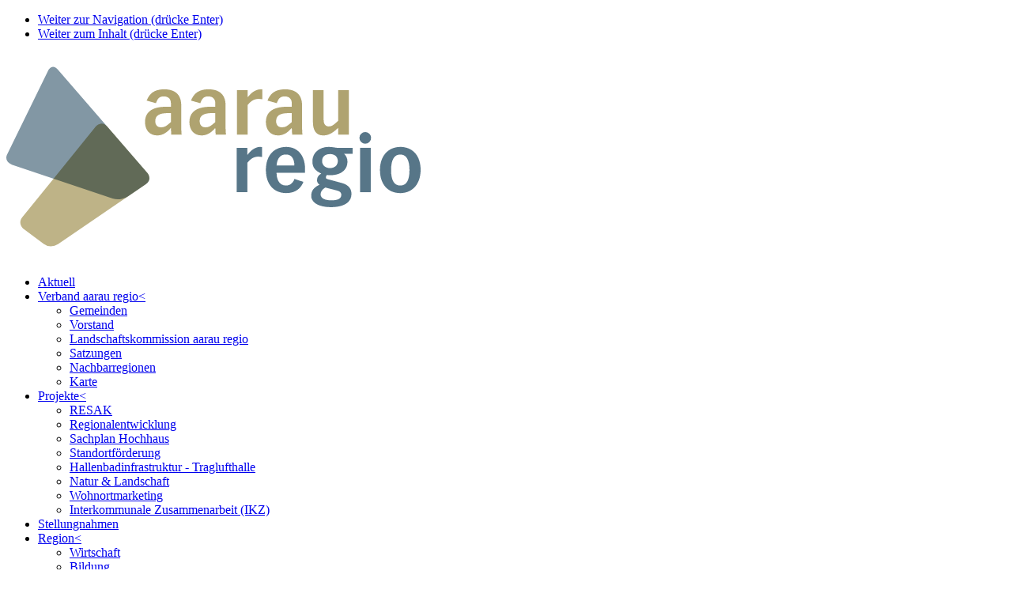

--- FILE ---
content_type: text/html; charset=utf-8
request_url: https://www.aarau-regio.ch/showcase/icons
body_size: 5045
content:
<!DOCTYPE html>
<html lang="de-DE">
	<head>
		<!--[if IE]><meta http-equiv="X-UA-Compatible" content="IE=edge,chrome=1"><![endif]-->
		<meta charset="utf-8">
		<!--
	{$hf.headerComment}
	This website is powered by TYPO3 - inspiring people to share!
	TYPO3 is a free open source Content Management Framework initially created by Kasper Skaarhoj and licensed under GNU/GPL.
	TYPO3 is copyright 1998-2026 of Kasper Skaarhoj. Extensions are copyright of their respective owners.
	Information and contribution at https://typo3.org/
-->
		<link rel="icon" href="/favicon.ico" type="image/vnd.microsoft.icon">
		<meta name="viewport" content="width=device-width, maximum-scale=1.0, user-scalable=yes">
		<meta name="twitter:card" content="summary">
		<meta name="google-site-verification" content="{$hf.googleSiteVerification}">
		<meta name="last-modified" content="0">
		<link rel="stylesheet" href="/typo3temp/assets/compressed/merged-3ec33730686a9fe9236cdab01ad3fe08-bf62c6a78a09d30bb74c8e7b5898c4de.css.gzip?1757032417" media="all">
		<script>(function(w,d,s,l,i){w[l]=w[l]||[];w[l].push({'gtm.start':
new Date().getTime(),event:'gtm.js'});var f=d.getElementsByTagName(s)[0],
j=d.createElement(s),dl=l!='dataLayer'?'&l='+l:'';j.async=true;j.src=
'https://www.googletagmanager.com/gtm.js?id='+i+dl;f.parentNode.insertBefore(j,f);
})(window,document,'script','dataLayer','GTM-PXGMXMM');</script>
		<title>Icons – Aarau Regio</title>
		<link rel="apple-touch-icon" href="/apple-touch-icon.png">
		<link rel="canonical" href="https://www.aarau-regio.ch/showcase/icons"> </head>
	<body class="pid-41 maintemplate_2col">
		<noscript>
			<iframe src="https://www.googletagmanager.com/ns.html?id=GTM-PXGMXMM" height="0" width="0" style="display:none;visibility:hidden"></iframe>
		</noscript>
		<ul class="hf-skiplinks">
			<li><a title="skip link" class="skip-to" href="#mainnav">Weiter zur Navigation (drücke Enter)</a></li>
			<li><a title="skip link" class="skip-to" href="#main">Weiter zum Inhalt (drücke Enter)</a></li>
			 </ul>
		<header id="siteheader">
			<div class="hf-wrapper">
				<div class="mobile-bar">
					<div id="site-logo"> <a href="/aktuell"><img src="/fileadmin/templates/gui/aarauregio-logo.svg" width="524" height="260" alt="" ></a> </div>
					<div class="menu-button-container">
						<div class="menu-button-icon">
							<div class="slash1"></div>
							<div class="slash2"></div>
							<div class="slash3"></div>
							 </div>
						 </div>
					 </div>
				 </div>
			<div class="js-slide-container">
				<div class="nav-container">
					<div class="hf-wrapper">
						<nav id="mainnav">
							<ul>
								<li><a href="/aktuell">Aktuell</a></li>
								<li class="ifsub"><a href="/verband-aarau-regio/gemeinden">Verband aarau regio</a><a href="#" class="hf-mobile-expand mobile-only"><</a>
										<ul>
											<li><a href="/verband-aarau-regio/gemeinden">Gemeinden</a></li>
											<li><a href="/verband-aarau-regio/vorstand">Vorstand</a></li>
											<li><a href="/verband-aarau-regio/landschaftskommission-aarau-regio">Landschaftskommission aarau regio</a></li>
											<li><a href="/verband-aarau-regio/satzungen">Satzungen</a></li>
											<li><a href="/verband-aarau-regio/nachbarregionen">Nachbarregionen</a></li>
											<li><a href="/verband-aarau-regio/karte">Karte</a></li>
										</ul>
									</li>
									<li class="ifsub"><a href="/projekte">Projekte</a><a href="#" class="hf-mobile-expand mobile-only"><</a>
											<ul>
												<li><a href="/projekte/resak">RESAK</a></li>
												<li><a href="/projekte/regionalentwicklung">Regionalentwicklung</a></li>
												<li><a href="/projekte/sachplan-hochhaus">Sachplan Hochhaus</a></li>
												<li><a href="/projekte/standortfoerderung">Standortförderung</a></li>
												<li><a href="/projekte/hallenbadinfrastruktur-traglufthalle">Hallenbadinfrastruktur - Traglufthalle</a></li>
												<li><a href="/projekte/natur-landschaft">Natur & Landschaft</a></li>
												<li><a href="/projekte/wohnortmarketing">Wohnortmarketing</a></li>
												<li><a href="/projekte/interkommunale-zusammenarbeit-ikz">Interkommunale Zusammenarbeit (IKZ)</a></li>
											</ul>
										</li>
										<li><a href="/stellungnahmen">Stellungnahmen</a></li>
										<li class="ifsub"><a href="/region">Region</a><a href="#" class="hf-mobile-expand mobile-only"><</a>
												<ul>
													<li><a href="/region/wirtschaft">Wirtschaft</a></li>
													<li><a href="/region/bildung">Bildung</a></li>
													<li><a href="/region/wohnen">Wohnen</a></li>
													<li><a href="/region/kultur">Kultur</a></li>
													<li><a href="/region/sport">Sport</a></li>
													<li><a href="/region/erholung">Erholung</a></li>
												</ul>
											</li>
											<li><a href="/kontakt-medien">Kontakt & Medien</a></li>
										</ul>
										 </nav>
									 </div>
								 </div>
							 </div>
						 </header>
					<section id="main">
						<div id="headercontent">
							<div class="tx-dce-pi1">
								<div class="hf-slider ym-g100 owl-carousel" data-autoplay="1" data-items="1" data-dots="0" data-nav="0" data-autoplaytimeout="12">
									<div class="csc-default ym-g100">
										<picture><source srcset="/fileadmin/_processed_/6/1/csm__dsc3023_a898c74140.jpg, /fileadmin/_processed_/6/1/csm__dsc3023_3fc7909d50.jpg 2x" media="(max-width: 450px)"><source srcset="/fileadmin/_processed_/6/1/csm__dsc3023_ff19072e5b.jpg, /fileadmin/_processed_/6/1/csm__dsc3023_9af6951cb3.jpg 2x" media="(max-width: 768px)"><source srcset="/fileadmin/_processed_/6/1/csm__dsc3023_1f3551435d.jpg" media="(max-width: 1024px)"><source srcset="/fileadmin/_processed_/6/1/csm__dsc3023_89da599158.jpg" media="(max-width: 1220px)"><img loading="" src="/fileadmin/_processed_/6/1/csm__dsc3023_b93065f749.jpg" width="1200" height="799" alt=""></picture>
										 </div>
									<div class="csc-default ym-g100">
										<picture><source srcset="/fileadmin/_processed_/5/8/csm_bild_rundhaus_771658fb4d.jpg, /fileadmin/_processed_/5/8/csm_bild_rundhaus_b53db6de4a.jpg 2x" media="(max-width: 450px)"><source srcset="/fileadmin/_processed_/5/8/csm_bild_rundhaus_50e7eb050e.jpg, /fileadmin/_processed_/5/8/csm_bild_rundhaus_f78df05818.jpg 2x" media="(max-width: 768px)"><source srcset="/fileadmin/_processed_/5/8/csm_bild_rundhaus_151a5e7596.jpg" media="(max-width: 1024px)"><source srcset="/fileadmin/_processed_/5/8/csm_bild_rundhaus_1a5fb81a8f.jpg" media="(max-width: 1220px)"><img loading="lazy" src="/fileadmin/_processed_/5/8/csm_bild_rundhaus_d716c799fe.jpg" width="1200" height="804" alt=""></picture>
										 </div>
									<div class="csc-default ym-g100">
										<picture><source srcset="/fileadmin/_processed_/c/2/csm_dsc_1530_530bfe8347.jpg, /fileadmin/_processed_/c/2/csm_dsc_1530_9553763e69.jpg 2x" media="(max-width: 450px)"><source srcset="/fileadmin/_processed_/c/2/csm_dsc_1530_809f4fe1e2.jpg, /fileadmin/_processed_/c/2/csm_dsc_1530_d0067761f9.jpg 2x" media="(max-width: 768px)"><source srcset="/fileadmin/_processed_/c/2/csm_dsc_1530_75464a1e49.jpg" media="(max-width: 1024px)"><source srcset="/fileadmin/_processed_/c/2/csm_dsc_1530_323161f349.jpg" media="(max-width: 1220px)"><img loading="lazy" src="/fileadmin/_processed_/c/2/csm_dsc_1530_f4a210fe52.jpg" width="1200" height="798" alt=""></picture>
										 </div>
									<div class="csc-default ym-g100">
										<picture><source srcset="/fileadmin/_processed_/6/9/csm_0305_buddhistischeszentrum_b929f477d8.jpg, /fileadmin/_processed_/6/9/csm_0305_buddhistischeszentrum_bc82043091.jpg 2x" media="(max-width: 450px)"><source srcset="/fileadmin/_processed_/6/9/csm_0305_buddhistischeszentrum_d509709221.jpg, /fileadmin/_processed_/6/9/csm_0305_buddhistischeszentrum_8fff3937ea.jpg 2x" media="(max-width: 768px)"><source srcset="/fileadmin/_processed_/6/9/csm_0305_buddhistischeszentrum_717bdfd014.jpg" media="(max-width: 1024px)"><source srcset="/fileadmin/_processed_/6/9/csm_0305_buddhistischeszentrum_bb8d85049d.jpg" media="(max-width: 1220px)"><img loading="lazy" src="/fileadmin/_processed_/6/9/csm_0305_buddhistischeszentrum_8b41fe760b.jpg" width="1200" height="900" alt=""></picture>
										 </div>
									<div class="csc-default ym-g100">
										<picture><source srcset="/fileadmin/_processed_/b/2/csm_2012_001_88297943fc.jpg, /fileadmin/_processed_/b/2/csm_2012_001_ed519699e1.jpg 2x" media="(max-width: 450px)"><source srcset="/fileadmin/_processed_/b/2/csm_2012_001_3b2e4433fb.jpg" media="(max-width: 768px)"><source srcset="/fileadmin/_processed_/b/2/csm_2012_001_b95592caaa.jpg" media="(max-width: 1024px)"><source srcset="/fileadmin/_processed_/b/2/csm_2012_001_c9c2e08faa.jpg" media="(max-width: 1220px)"><img loading="lazy" src="/fileadmin/_processed_/b/2/csm_2012_001_1416c857df.jpg" width="1200" height="801" alt=""></picture>
										 </div>
									<div class="csc-default ym-g100">
										<picture><source srcset="/fileadmin/_processed_/c/4/csm_2442007_-_pict0086_bearb_e678db0b6f.jpg, /fileadmin/_processed_/c/4/csm_2442007_-_pict0086_bearb_5eb70ccc08.jpg 2x" media="(max-width: 450px)"><source srcset="/fileadmin/_processed_/c/4/csm_2442007_-_pict0086_bearb_f6a4030349.jpg, /fileadmin/_processed_/c/4/csm_2442007_-_pict0086_bearb_8c26c60dd5.jpg 2x" media="(max-width: 768px)"><source srcset="/fileadmin/_processed_/c/4/csm_2442007_-_pict0086_bearb_2251df17af.jpg" media="(max-width: 1024px)"><source srcset="/fileadmin/_processed_/c/4/csm_2442007_-_pict0086_bearb_2412810ef0.jpg" media="(max-width: 1220px)"><img loading="lazy" src="/fileadmin/_processed_/c/4/csm_2442007_-_pict0086_bearb_295fad8278.jpg" width="1200" height="481" alt=""></picture>
										 </div>
									<div class="csc-default ym-g100">
										<picture><source srcset="/fileadmin/_processed_/3/7/csm_20160815_065216000_ios_ea39eb6bfc.jpg, /fileadmin/_processed_/3/7/csm_20160815_065216000_ios_788a3bf846.jpg 2x" media="(max-width: 450px)"><source srcset="/fileadmin/_processed_/3/7/csm_20160815_065216000_ios_ebf52d46cd.jpg" media="(max-width: 768px)"><img loading="lazy" src="/fileadmin/user_upload/Layout/slider/20160815_065216000_ios.jpg" width="960" height="540" alt=""></picture>
										 </div>
									<div class="csc-default ym-g100">
										<picture><source srcset="/fileadmin/_processed_/8/d/csm_asp_sommer_46a0e0fa9a.jpg, /fileadmin/_processed_/8/d/csm_asp_sommer_773bdc0054.jpg 2x" media="(max-width: 450px)"><source srcset="/fileadmin/_processed_/8/d/csm_asp_sommer_320631ed20.jpg, /fileadmin/_processed_/8/d/csm_asp_sommer_19d2c69a0c.jpg 2x" media="(max-width: 768px)"><source srcset="/fileadmin/_processed_/8/d/csm_asp_sommer_e4271048d7.jpg" media="(max-width: 1024px)"><source srcset="/fileadmin/_processed_/8/d/csm_asp_sommer_8adb3dd704.jpg" media="(max-width: 1220px)"><img loading="lazy" src="/fileadmin/_processed_/8/d/csm_asp_sommer_aefd1661cf.jpg" width="1200" height="800" alt=""></picture>
										 </div>
									<div class="csc-default ym-g100">
										<picture><source srcset="/fileadmin/_processed_/5/6/csm_dsc_0001_05b9e7589a.jpg, /fileadmin/_processed_/5/6/csm_dsc_0001_e304d36fc5.jpg 2x" media="(max-width: 450px)"><source srcset="/fileadmin/_processed_/5/6/csm_dsc_0001_588ccf5319.jpg, /fileadmin/_processed_/5/6/csm_dsc_0001_1119da5bdc.jpg 2x" media="(max-width: 768px)"><source srcset="/fileadmin/_processed_/5/6/csm_dsc_0001_ca66bcf57e.jpg" media="(max-width: 1024px)"><source srcset="/fileadmin/_processed_/5/6/csm_dsc_0001_aadfe43388.jpg" media="(max-width: 1220px)"><img loading="lazy" src="/fileadmin/_processed_/5/6/csm_dsc_0001_e8090e87d3.jpg" width="1200" height="587" alt=""></picture>
										 </div>
									<div class="csc-default ym-g100">
										<picture><source srcset="/fileadmin/_processed_/1/3/csm_wald002_456dcac846.jpg, /fileadmin/_processed_/1/3/csm_wald002_9611b9e159.jpg 2x" media="(max-width: 450px)"><source srcset="/fileadmin/_processed_/1/3/csm_wald002_9f7ec7c809.jpg" media="(max-width: 768px)"><img loading="lazy" src="/fileadmin/user_upload/Layout/slider/wald002.jpg" width="962" height="626" alt=""></picture>
										 </div>
									<div class="csc-default ym-g100">
										<picture><source srcset="/fileadmin/_processed_/f/0/csm_s302400401_f82d9d9082.jpg, /fileadmin/_processed_/f/0/csm_s302400401_3d8059effa.jpg 2x" media="(max-width: 450px)"><source srcset="/fileadmin/_processed_/f/0/csm_s302400401_a4ded3129d.jpg, /fileadmin/_processed_/f/0/csm_s302400401_f2f3386703.jpg 2x" media="(max-width: 768px)"><source srcset="/fileadmin/_processed_/f/0/csm_s302400401_40e8154820.jpg" media="(max-width: 1024px)"><source srcset="/fileadmin/_processed_/f/0/csm_s302400401_3031224a78.jpg" media="(max-width: 1220px)"><img loading="lazy" src="/fileadmin/_processed_/f/0/csm_s302400401_e9b179ca7a.jpg" width="1200" height="799" alt=""></picture>
										 </div>
									<div class="csc-default ym-g100">
										<picture><source srcset="/fileadmin/_processed_/2/0/csm_Bahnhof_Aarau_Startseite2_a606c1e942.jpg, /fileadmin/_processed_/2/0/csm_Bahnhof_Aarau_Startseite2_25a841500b.jpg 2x" media="(max-width: 450px)"><source srcset="/fileadmin/_processed_/2/0/csm_Bahnhof_Aarau_Startseite2_cd487c64eb.jpg, /fileadmin/_processed_/2/0/csm_Bahnhof_Aarau_Startseite2_d54fbf6fb4.jpg 2x" media="(max-width: 768px)"><source srcset="/fileadmin/_processed_/2/0/csm_Bahnhof_Aarau_Startseite2_9025b998a2.jpg, /fileadmin/_processed_/2/0/csm_Bahnhof_Aarau_Startseite2_380b32d95f.jpg 2x" media="(max-width: 1024px)"><source srcset="/fileadmin/_processed_/2/0/csm_Bahnhof_Aarau_Startseite2_68235e19c5.jpg, /fileadmin/_processed_/2/0/csm_Bahnhof_Aarau_Startseite2_05fab82adc.jpg 2x" media="(max-width: 1220px)"><source srcset="/fileadmin/_processed_/2/0/csm_Bahnhof_Aarau_Startseite2_c96c643fd8.jpg, /fileadmin/_processed_/2/0/csm_Bahnhof_Aarau_Startseite2_05fab82adc.jpg 2x"><img loading="lazy" src="/fileadmin/_processed_/2/0/csm_Bahnhof_Aarau_Startseite2_c96c643fd8.jpg" width="1200" height="459" alt=""></picture>
										 </div>
									 </div>
								 </div>
							 </div>
						<div class="hf-wrapper">
							<div class="hf-grid">
								<nav id="subnav" class="col-3">
									<ul>
										<li class="active ifsub"><a href="/showcase/test">Showcase</a>
											<ul class="subnav-level-two">
												<li><a href="/showcase/test">TEST</a></li>
												<li><a href="/showcase/bilder">Bilder</a></li>
												<li><a href="/showcase/spalten">Spalten</a></li>
												<li><a href="/showcase/text">Text</a></li>
												<li><a href="/showcase/div-elemente">Div. Elemente</a></li>
												<li><a href="/showcase/multimedia">Multimedia</a></li>
												<li><a href="/showcase/formular">Formular</a></li>
												<li><a href="/showcase/tabber">Tabber</a></li>
												<li><a href="/showcase/tabellen">Tabellen</a></li>
												<li><a href="/showcase/std-css-klassen">Std. CSS Klassen</a></li>
												<li class="active"><a href="/showcase/icons">Icons</a></li>
												<li><a href="/showcase/vorstand">Vorstand</a></li>
												<li><a href="/showcase/deutsch">Deutsch</a></li>
											</ul>
										</li>
									</ul>
									 </nav>
								<div id="maincontent" class="col">
									<!--TYPO3SEARCH_begin-->
									<div id="c126" class="html">
										<div class="glyph fs1">
											<div class="clearfix bshadow0 pbs"> <span class="icon-file-empty"> </span> <span class="mls"> icon-file-empty</span> </div>
											<fieldset class="fs0 size1of1 clearfix hidden-false"> <input type="text" readonly value="e924" class="unit size1of2"> <input type="text" maxlength="1" readonly value="&#xe924;" class="unitRight size1of2 talign-right"> </fieldset>
											<div class="fs0 bshadow0 clearfix hidden-true"> <span class="unit pvs fgc1">liga: </span> <input type="text" readonly value="file-empty, file3" class="liga unitRight"> </div>
											 </div>
										<div class="glyph fs1">
											<div class="clearfix bshadow0 pbs"> <span class="icon-file-text"> </span> <span class="mls"> icon-file-text</span> </div>
											<fieldset class="fs0 size1of1 clearfix hidden-false"> <input type="text" readonly value="e926" class="unit size1of2"> <input type="text" maxlength="1" readonly value="&#xe926;" class="unitRight size1of2 talign-right"> </fieldset>
											<div class="fs0 bshadow0 clearfix hidden-true"> <span class="unit pvs fgc1">liga: </span> <input type="text" readonly value="file-text2, file4" class="liga unitRight"> </div>
											 </div>
										<div class="glyph fs1">
											<div class="clearfix bshadow0 pbs"> <span class="icon-file-picture"> </span> <span class="mls"> icon-file-picture</span> </div>
											<fieldset class="fs0 size1of1 clearfix hidden-false"> <input type="text" readonly value="e927" class="unit size1of2"> <input type="text" maxlength="1" readonly value="&#xe927;" class="unitRight size1of2 talign-right"> </fieldset>
											<div class="fs0 bshadow0 clearfix hidden-true"> <span class="unit pvs fgc1">liga: </span> <input type="text" readonly value="file-picture, file5" class="liga unitRight"> </div>
											 </div>
										<div class="glyph fs1">
											<div class="clearfix bshadow0 pbs"> <span class="icon-file-music"> </span> <span class="mls"> icon-file-music</span> </div>
											<fieldset class="fs0 size1of1 clearfix hidden-false"> <input type="text" readonly value="e928" class="unit size1of2"> <input type="text" maxlength="1" readonly value="&#xe928;" class="unitRight size1of2 talign-right"> </fieldset>
											<div class="fs0 bshadow0 clearfix hidden-true"> <span class="unit pvs fgc1">liga: </span> <input type="text" readonly value="file-music, file6" class="liga unitRight"> </div>
											 </div>
										<div class="glyph fs1">
											<div class="clearfix bshadow0 pbs"> <span class="icon-file-play"> </span> <span class="mls"> icon-file-play</span> </div>
											<fieldset class="fs0 size1of1 clearfix hidden-false"> <input type="text" readonly value="e929" class="unit size1of2"> <input type="text" maxlength="1" readonly value="&#xe929;" class="unitRight size1of2 talign-right"> </fieldset>
											<div class="fs0 bshadow0 clearfix hidden-true"> <span class="unit pvs fgc1">liga: </span> <input type="text" readonly value="file-play, file7" class="liga unitRight"> </div>
											 </div>
										<div class="glyph fs1">
											<div class="clearfix bshadow0 pbs"> <span class="icon-file-video"> </span> <span class="mls"> icon-file-video</span> </div>
											<fieldset class="fs0 size1of1 clearfix hidden-false"> <input type="text" readonly value="e92a" class="unit size1of2"> <input type="text" maxlength="1" readonly value="&#xe92a;" class="unitRight size1of2 talign-right"> </fieldset>
											<div class="fs0 bshadow0 clearfix hidden-true"> <span class="unit pvs fgc1">liga: </span> <input type="text" readonly value="file-video, file8" class="liga unitRight"> </div>
											 </div>
										<div class="glyph fs1">
											<div class="clearfix bshadow0 pbs"> <span class="icon-file-pdf"> </span> <span class="mls"> icon-file-pdf</span> </div>
											<fieldset class="fs0 size1of1 clearfix hidden-false"> <input type="text" readonly value="eadf" class="unit size1of2"> <input type="text" maxlength="1" readonly value="&#xeadf;" class="unitRight size1of2 talign-right"> </fieldset>
											<div class="fs0 bshadow0 clearfix hidden-true"> <span class="unit pvs fgc1">liga: </span> <input type="text" readonly value="file-pdf, file10" class="liga unitRight"> </div>
											 </div>
										<div class="glyph fs1">
											<div class="clearfix bshadow0 pbs"> <span class="icon-file-excel"> </span> <span class="mls"> icon-file-excel</span> </div>
											<fieldset class="fs0 size1of1 clearfix hidden-false"> <input type="text" readonly value="eae2" class="unit size1of2"> <input type="text" maxlength="1" readonly value="&#xeae2;" class="unitRight size1of2 talign-right"> </fieldset>
											<div class="fs0 bshadow0 clearfix hidden-true"> <span class="unit pvs fgc1">liga: </span> <input type="text" readonly value="file-excel, file13" class="liga unitRight"> </div>
											 </div>
										<div class="glyph fs1">
											<div class="clearfix bshadow0 pbs"> <span class="icon-file-word"> </span> <span class="mls"> icon-file-word</span> </div>
											<fieldset class="fs0 size1of1 clearfix hidden-false"> <input type="text" readonly value="eae1" class="unit size1of2"> <input type="text" maxlength="1" readonly value="&#xeae1;" class="unitRight size1of2 talign-right"> </fieldset>
											<div class="fs0 bshadow0 clearfix hidden-true"> <span class="unit pvs fgc1">liga: </span> <input type="text" readonly value="file-word, file12" class="liga unitRight"> </div>
											 </div>
										<div class="glyph fs1">
											<div class="clearfix bshadow0 pbs"> <span class="icon-chevron-thin-left"> </span> <span class="mls"> icon-chevron-thin-left</span> </div>
											<fieldset class="fs0 size1of1 clearfix hidden-false"> <input type="text" readonly value="e60e" class="unit size1of2"> <input type="text" maxlength="1" readonly value="&#xe60e;" class="unitRight size1of2 talign-right"> </fieldset>
											<div class="fs0 bshadow0 clearfix hidden-true"> <span class="unit pvs fgc1">liga: </span> <input type="text" readonly value="" class="liga unitRight"> </div>
											 </div>
										<div class="glyph fs1">
											<div class="clearfix bshadow0 pbs"> <span class="icon-chevron-thin-right"> </span> <span class="mls"> icon-chevron-thin-right</span> </div>
											<fieldset class="fs0 size1of1 clearfix hidden-false"> <input type="text" readonly value="e60f" class="unit size1of2"> <input type="text" maxlength="1" readonly value="&#xe60f;" class="unitRight size1of2 talign-right"> </fieldset>
											<div class="fs0 bshadow0 clearfix hidden-true"> <span class="unit pvs fgc1">liga: </span> <input type="text" readonly value="" class="liga unitRight"> </div>
											 </div>
										<div class="glyph fs1">
											<div class="clearfix bshadow0 pbs"> <span class="icon-chevron-with-circle-down"> </span> <span class="mls"> icon-chevron-with-circle-down</span> </div>
											<fieldset class="fs0 size1of1 clearfix hidden-false"> <input type="text" readonly value="e610" class="unit size1of2"> <input type="text" maxlength="1" readonly value="&#xe610;" class="unitRight size1of2 talign-right"> </fieldset>
											<div class="fs0 bshadow0 clearfix hidden-true"> <span class="unit pvs fgc1">liga: </span> <input type="text" readonly value="" class="liga unitRight"> </div>
											 </div>
										<div class="glyph fs1">
											<div class="clearfix bshadow0 pbs"> <span class="icon-chevron-with-circle-up"> </span> <span class="mls"> icon-chevron-with-circle-up</span> </div>
											<fieldset class="fs0 size1of1 clearfix hidden-false"> <input type="text" readonly value="e611" class="unit size1of2"> <input type="text" maxlength="1" readonly value="&#xe611;" class="unitRight size1of2 talign-right"> </fieldset>
											<div class="fs0 bshadow0 clearfix hidden-true"> <span class="unit pvs fgc1">liga: </span> <input type="text" readonly value="" class="liga unitRight"> </div>
											 </div>
										<div class="glyph fs1">
											<div class="clearfix bshadow0 pbs"> <span class="icon-circle-with-cross"> </span> <span class="mls"> icon-circle-with-cross</span> </div>
											<fieldset class="fs0 size1of1 clearfix hidden-false"> <input type="text" readonly value="e612" class="unit size1of2"> <input type="text" maxlength="1" readonly value="&#xe612;" class="unitRight size1of2 talign-right"> </fieldset>
											<div class="fs0 bshadow0 clearfix hidden-true"> <span class="unit pvs fgc1">liga: </span> <input type="text" readonly value="" class="liga unitRight"> </div>
											 </div>
										<div class="glyph fs1">
											<div class="clearfix bshadow0 pbs"> <span class="icon-grid"> </span> <span class="mls"> icon-grid</span> </div>
											<fieldset class="fs0 size1of1 clearfix hidden-false"> <input type="text" readonly value="e613" class="unit size1of2"> <input type="text" maxlength="1" readonly value="&#xe613;" class="unitRight size1of2 talign-right"> </fieldset>
											<div class="fs0 bshadow0 clearfix hidden-true"> <span class="unit pvs fgc1">liga: </span> <input type="text" readonly value="" class="liga unitRight"> </div>
											 </div>
										<div class="glyph fs1">
											<div class="clearfix bshadow0 pbs"> <span class="icon-help"> </span> <span class="mls"> icon-help</span> </div>
											<fieldset class="fs0 size1of1 clearfix hidden-false"> <input type="text" readonly value="e614" class="unit size1of2"> <input type="text" maxlength="1" readonly value="&#xe614;" class="unitRight size1of2 talign-right"> </fieldset>
											<div class="fs0 bshadow0 clearfix hidden-true"> <span class="unit pvs fgc1">liga: </span> <input type="text" readonly value="" class="liga unitRight"> </div>
											 </div>
										<div class="glyph fs1">
											<div class="clearfix bshadow0 pbs"> <span class="icon-info"> </span> <span class="mls"> icon-info</span> </div>
											<fieldset class="fs0 size1of1 clearfix hidden-false"> <input type="text" readonly value="e615" class="unit size1of2"> <input type="text" maxlength="1" readonly value="&#xe615;" class="unitRight size1of2 talign-right"> </fieldset>
											<div class="fs0 bshadow0 clearfix hidden-true"> <span class="unit pvs fgc1">liga: </span> <input type="text" readonly value="" class="liga unitRight"> </div>
											 </div>
										<div class="glyph fs1">
											<div class="clearfix bshadow0 pbs"> <span class="icon-location-pin"> </span> <span class="mls"> icon-location-pin</span> </div>
											<fieldset class="fs0 size1of1 clearfix hidden-false"> <input type="text" readonly value="e616" class="unit size1of2"> <input type="text" maxlength="1" readonly value="&#xe616;" class="unitRight size1of2 talign-right"> </fieldset>
											<div class="fs0 bshadow0 clearfix hidden-true"> <span class="unit pvs fgc1">liga: </span> <input type="text" readonly value="" class="liga unitRight"> </div>
											 </div>
										<div class="glyph fs1">
											<div class="clearfix bshadow0 pbs"> <span class="icon-menu"> </span> <span class="mls"> icon-menu</span> </div>
											<fieldset class="fs0 size1of1 clearfix hidden-false"> <input type="text" readonly value="e617" class="unit size1of2"> <input type="text" maxlength="1" readonly value="&#xe617;" class="unitRight size1of2 talign-right"> </fieldset>
											<div class="fs0 bshadow0 clearfix hidden-true"> <span class="unit pvs fgc1">liga: </span> <input type="text" readonly value="" class="liga unitRight"> </div>
											 </div>
										<div class="glyph fs1">
											<div class="clearfix bshadow0 pbs"> <span class="icon-facebook"> </span> <span class="mls"> icon-facebook</span> </div>
											<fieldset class="fs0 size1of1 clearfix hidden-false"> <input type="text" readonly value="e600" class="unit size1of2"> <input type="text" maxlength="1" readonly value="&#xe600;" class="unitRight size1of2 talign-right"> </fieldset>
											<div class="fs0 bshadow0 clearfix hidden-true"> <span class="unit pvs fgc1">liga: </span> <input type="text" readonly value="" class="liga unitRight"> </div>
											 </div>
										<div class="glyph fs1">
											<div class="clearfix bshadow0 pbs"> <span class="icon-twitter"> </span> <span class="mls"> icon-twitter</span> </div>
											<fieldset class="fs0 size1of1 clearfix hidden-false"> <input type="text" readonly value="e601" class="unit size1of2"> <input type="text" maxlength="1" readonly value="&#xe601;" class="unitRight size1of2 talign-right"> </fieldset>
											<div class="fs0 bshadow0 clearfix hidden-true"> <span class="unit pvs fgc1">liga: </span> <input type="text" readonly value="" class="liga unitRight"> </div>
											 </div>
										<div class="glyph fs1">
											<div class="clearfix bshadow0 pbs"> <span class="icon-feed"> </span> <span class="mls"> icon-feed</span> </div>
											<fieldset class="fs0 size1of1 clearfix hidden-false"> <input type="text" readonly value="e602" class="unit size1of2"> <input type="text" maxlength="1" readonly value="&#xe602;" class="unitRight size1of2 talign-right"> </fieldset>
											<div class="fs0 bshadow0 clearfix hidden-true"> <span class="unit pvs fgc1">liga: </span> <input type="text" readonly value="" class="liga unitRight"> </div>
											 </div>
										<div class="glyph fs1">
											<div class="clearfix bshadow0 pbs"> <span class="icon-vimeo"> </span> <span class="mls"> icon-vimeo</span> </div>
											<fieldset class="fs0 size1of1 clearfix hidden-false"> <input type="text" readonly value="e603" class="unit size1of2"> <input type="text" maxlength="1" readonly value="&#xe603;" class="unitRight size1of2 talign-right"> </fieldset>
											<div class="fs0 bshadow0 clearfix hidden-true"> <span class="unit pvs fgc1">liga: </span> <input type="text" readonly value="" class="liga unitRight"> </div>
											 </div>
										<div class="glyph fs1">
											<div class="clearfix bshadow0 pbs"> <span class="icon-google-plus"> </span> <span class="mls"> icon-google-plus</span> </div>
											<fieldset class="fs0 size1of1 clearfix hidden-false"> <input type="text" readonly value="e604" class="unit size1of2"> <input type="text" maxlength="1" readonly value="&#xe604;" class="unitRight size1of2 talign-right"> </fieldset>
											<div class="fs0 bshadow0 clearfix hidden-true"> <span class="unit pvs fgc1">liga: </span> <input type="text" readonly value="" class="liga unitRight"> </div>
											 </div>
										<div class="glyph fs1">
											<div class="clearfix bshadow0 pbs"> <span class="icon-arrow-right"> </span> <span class="mls"> icon-arrow-right</span> </div>
											<fieldset class="fs0 size1of1 clearfix hidden-false"> <input type="text" readonly value="e606" class="unit size1of2"> <input type="text" maxlength="1" readonly value="&#xe606;" class="unitRight size1of2 talign-right"> </fieldset>
											<div class="fs0 bshadow0 clearfix hidden-true"> <span class="unit pvs fgc1">liga: </span> <input type="text" readonly value="" class="liga unitRight"> </div>
											 </div>
										<div class="glyph fs1">
											<div class="clearfix bshadow0 pbs"> <span class="icon-arrow-up"> </span> <span class="mls"> icon-arrow-up</span> </div>
											<fieldset class="fs0 size1of1 clearfix hidden-false"> <input type="text" readonly value="e607" class="unit size1of2"> <input type="text" maxlength="1" readonly value="&#xe607;" class="unitRight size1of2 talign-right"> </fieldset>
											<div class="fs0 bshadow0 clearfix hidden-true"> <span class="unit pvs fgc1">liga: </span> <input type="text" readonly value="" class="liga unitRight"> </div>
											 </div>
										<div class="glyph fs1">
											<div class="clearfix bshadow0 pbs"> <span class="icon-arrow-down"> </span> <span class="mls"> icon-arrow-down</span> </div>
											<fieldset class="fs0 size1of1 clearfix hidden-false"> <input type="text" readonly value="e60a" class="unit size1of2"> <input type="text" maxlength="1" readonly value="&#xe60a;" class="unitRight size1of2 talign-right"> </fieldset>
											<div class="fs0 bshadow0 clearfix hidden-true"> <span class="unit pvs fgc1">liga: </span> <input type="text" readonly value="" class="liga unitRight"> </div>
											 </div>
										<div class="glyph fs1">
											<div class="clearfix bshadow0 pbs"> <span class="icon-arrow-left"> </span> <span class="mls"> icon-arrow-left</span> </div>
											<fieldset class="fs0 size1of1 clearfix hidden-false"> <input type="text" readonly value="e60b" class="unit size1of2"> <input type="text" maxlength="1" readonly value="&#xe60b;" class="unitRight size1of2 talign-right"> </fieldset>
											<div class="fs0 bshadow0 clearfix hidden-true"> <span class="unit pvs fgc1">liga: </span> <input type="text" readonly value="" class="liga unitRight"> </div>
											 </div>
										<div class="glyph fs1">
											<div class="clearfix bshadow0 pbs"> <span class="icon-mail"> </span> <span class="mls"> icon-mail</span> </div>
											<fieldset class="fs0 size1of1 clearfix hidden-false"> <input type="text" readonly value="e605" class="unit size1of2"> <input type="text" maxlength="1" readonly value="&#xe605;" class="unitRight size1of2 talign-right"> </fieldset>
											<div class="fs0 bshadow0 clearfix hidden-true"> <span class="unit pvs fgc1">liga: </span> <input type="text" readonly value="" class="liga unitRight"> </div>
											 </div>
										<div class="glyph fs1">
											<div class="clearfix bshadow0 pbs"> <span class="icon-arrow-next"> </span> <span class="mls"> icon-arrow-next</span> </div>
											<fieldset class="fs0 size1of1 clearfix hidden-false"> <input type="text" readonly value="e608" class="unit size1of2"> <input type="text" maxlength="1" readonly value="&#xe608;" class="unitRight size1of2 talign-right"> </fieldset>
											<div class="fs0 bshadow0 clearfix hidden-true"> <span class="unit pvs fgc1">liga: </span> <input type="text" readonly value="" class="liga unitRight"> </div>
											 </div>
										<div class="glyph fs1">
											<div class="clearfix bshadow0 pbs"> <span class="icon-arrow-prev"> </span> <span class="mls"> icon-arrow-prev</span> </div>
											<fieldset class="fs0 size1of1 clearfix hidden-false"> <input type="text" readonly value="e609" class="unit size1of2"> <input type="text" maxlength="1" readonly value="&#xe609;" class="unitRight size1of2 talign-right"> </fieldset>
											<div class="fs0 bshadow0 clearfix hidden-true"> <span class="unit pvs fgc1">liga: </span> <input type="text" readonly value="" class="liga unitRight"> </div>
											 </div>
										<div class="glyph fs1">
											<div class="clearfix bshadow0 pbs"> <span class="icon-location"> </span> <span class="mls"> icon-location</span> </div>
											<fieldset class="fs0 size1of1 clearfix hidden-false"> <input type="text" readonly value="e60c" class="unit size1of2"> <input type="text" maxlength="1" readonly value="&#xe60c;" class="unitRight size1of2 talign-right"> </fieldset>
											<div class="fs0 bshadow0 clearfix hidden-true"> <span class="unit pvs fgc1">liga: </span> <input type="text" readonly value="" class="liga unitRight"> </div>
											 </div>
										<div class="glyph fs1">
											<div class="clearfix bshadow0 pbs"> <span class="icon-phone"> </span> <span class="mls"> icon-phone</span> </div>
											<fieldset class="fs0 size1of1 clearfix hidden-false"> <input type="text" readonly value="e60d" class="unit size1of2"> <input type="text" maxlength="1" readonly value="&#xe60d;" class="unitRight size1of2 talign-right"> </fieldset>
											<div class="fs0 bshadow0 clearfix hidden-true"> <span class="unit pvs fgc1">liga: </span> <input type="text" readonly value="" class="liga unitRight"> </div>
											 </div>
										 </div>
									<!--TYPO3SEARCH_end-->
									 </div>
								 </div>
							 </div>
						 </section>
					<section id="sitefooter">
						<div class="hf-wrapper">
							<footer id="legals" class="hf-grid">
								<div id="copyright" class="col-6"> © 2026 Aarau Regio </div>
								<nav id="metanav" class="col-6">
									<ul>
										<li><a href="/extranet">Login</a></li>
										<li><a href="/impressum-rechtliches">Impressum & Rechtliches</a></li>
									</ul>
									 </nav>
								 </footer>
							 </div>
						 </section>
					<div id="agencies"> </div>
					<script src="/typo3temp/assets/compressed/jquery.min-3d1b90909bcfda0de681b172b6f09f84.js.gzip?1651064929" defer="defer"></script>
					<script src="/typo3temp/assets/compressed/owl.carousel.min-e6bae627736f54472ed95d65d4c6d328.js.gzip?1651064929" defer="defer"></script>
					<script src="/typo3temp/assets/compressed/jquery.fancybox.min-2b02efd6a0652f573279652a7e9f48dc.js.gzip?1651064929" defer="defer"></script>
					<script src="/typo3temp/assets/compressed/owl.init-c4bc07018eaa1e67985b18a3f92d7417.js.gzip?1651064929" defer="defer"></script>
					<script src="/typo3temp/assets/compressed/core-97f3c2dcde49dc5172cfcb80e2738ba8.js.gzip?1651064929" defer="defer"></script>
					<script src="/typo3temp/assets/compressed/tabber-27632c94fcae294cbce798435fa9c274.js.gzip?1651064929" defer="defer"></script>
					<script src="/typo3temp/assets/compressed/load-b2c3c19e2ff4d623a17df90cc85d0e9b.js.gzip?1651064929" defer="defer"></script>
					<script src="/typo3temp/assets/compressed/sticky-49c53440bb56af298cfbb425a1a13375.js.gzip?1651064929" defer="defer"></script>
					<script src="/typo3temp/assets/compressed/toggle-class-2e9608db43a75cdeb22167efa1998af1.js.gzip?1651064929" defer="defer"></script>
					<script src="/typo3temp/assets/compressed/lightbox.init-5cd7a4bd647f793b57c787bb22170685.js.gzip?1651064929" defer="defer"></script>
					<script src="/typo3temp/assets/compressed/hf.custom-2e71eb20e44249dd0f9af204bc52fcfc.js.gzip?1651064929" defer="defer"></script>
					<script src="/typo3temp/assets/compressed/responsivenav-9d635734455e85efdff9b9997fafa74d.js.gzip?1651066257" defer="defer"></script>
					 </body>
				 </html>

--- FILE ---
content_type: image/svg+xml
request_url: https://www.aarau-regio.ch/fileadmin/templates/gui/aarauregio-logo.svg
body_size: 1312
content:
<svg xmlns="http://www.w3.org/2000/svg" width="437.99" height="189.77" viewBox="0 0 437.99 189.77"><title>aarauregio-logo-01</title><g style="isolation:isolate"><path d="M174,48.94h-3.38c-9.41,0-13.17,2.9-13.17,8.47,0,4,2.2,6.51,5.8,6.51,4.31,0,5.65-1.1,10.74-5.49V48.94h0Zm0,15.6c-3.53,4.39-8.39,8-14.43,8-8.15,0-12.94-5.72-12.94-14.19,0-12,9.72-16.15,22.43-16.15H174V38.59c0-3.92-2-7.29-7.53-7.29-5.33,0-6.66,2.9-8.31,7.14l-9.84-2.75c2.75-6.59,7.14-11.92,18.59-11.92,10.27,0,18,4.55,18,16.94v22.9c0,1.8.24,6,.39,8H174.36Z" style="fill:#afa370"/><path d="M220.93,48.94h-3.37c-9.41,0-13.17,2.9-13.17,8.47,0,4,2.2,6.51,5.8,6.51,4.31,0,5.65-1.1,10.74-5.49V48.94h0Zm0,15.6c-3.53,4.39-8.39,8-14.43,8-8.15,0-12.94-5.72-12.94-14.19,0-12,9.72-16.15,22.43-16.15h4.94V38.59c0-3.92-2-7.29-7.53-7.29-5.33,0-6.66,2.9-8.31,7.14l-9.88-2.74c2.74-6.59,7.14-11.92,18.58-11.92,10.27,0,18,4.55,18,16.94v22.9c0,1.8.24,6,.39,8H221.29Z" style="fill:#afa370"/><path d="M243.83,24.71h11.29v7.37h0.17c2.9-3.84,7.61-8.31,13.25-8.31a19.34,19.34,0,0,1,2.12.16V34.28a39.08,39.08,0,0,0-4-.31c-5.57,0-8.94,3.61-11.53,6.43V71.61h-11.3V24.71Z" style="fill:#afa370"/><path d="M301.78,48.94h-3.37c-9.41,0-13.17,2.9-13.17,8.47,0,4,2.19,6.51,5.8,6.51,4.31,0,5.65-1.1,10.74-5.49V48.94h0Zm0,15.6c-3.53,4.39-8.39,8-14.43,8-8.15,0-12.94-5.72-12.94-14.19,0-12,9.72-16.15,22.43-16.15h4.94V38.59c0-3.92-2-7.29-7.53-7.29-5.33,0-6.67,2.9-8.31,7.14l-9.88-2.74c2.74-6.59,7.14-11.92,18.58-11.92,10.27,0,18,4.55,18,16.94v22.9c0,1.8.24,6,.39,8H302.17Z" style="fill:#afa370"/><path d="M362.07,71.6H350.78V64.49c-3.76,3.76-8.86,8.08-15.68,8.08-8.63,0-10.9-6.9-10.9-13.8v-34h11.29v31.6c0,4.39,2.2,6.67,5.33,6.67,3.61,0,5.88-2.2,10-6V24.71h11.29V71.6h0Z" style="fill:#afa370"/><path d="M243.52,85.64h11.29V93H255c2.9-3.84,7.61-8.31,13.25-8.31a19.32,19.32,0,0,1,2.12.16V95.21a39.07,39.07,0,0,0-4-.31c-5.57,0-8.94,3.61-11.52,6.43v31.16h-11.3V85.64Z" style="fill:#577688"/><path d="M304.53,104.38c0-7.53-3.37-11.84-8.94-11.68-6.9-.16-9.49,5.65-9.88,11.68h18.82Zm9.57,17.25c-2.51,6.2-7.53,11.84-18.19,11.84-13.17,0-21.49-9.25-21.49-24.54,0-14.35,7.76-24.23,21.56-24.23,13.25,0,19.84,10.59,19.84,23v4.23H285.71c0,5.57,1.88,13.57,10,13.57,5.1,0,8.08-4.08,8.86-7Z" style="fill:#577688"/><path d="M350.47,99.59c0-5.33-4.39-7.37-8.07-7.37-5.8,0-8.55,3-8.55,7.37,0,4.55,3.53,7.45,8.39,7.45s8.23-3,8.23-7.45m-13.25,28c-2.67,1.8-4.94,3.92-4.94,7.37,0,4.47,5.41,6.19,11.45,6.19,7.61,0,10.43-2.35,10.43-5.8,0-2.82-2.2-4-5.33-4.78Zm29-35.68H357a11.13,11.13,0,0,1,3.61,8.7c0,6-4.31,14-18.59,14a14.5,14.5,0,0,1-3-.31,3.42,3.42,0,0,0-1.18,2.67c0,1.1.63,1.49,2.67,2l14.12,3.84c5.57,1.49,10.27,4.78,10.27,11.53,0,10.66-11,14-21.64,14-13.17,0-20.93-4.86-20.93-12.08s5.57-10,8.86-11.68a5.65,5.65,0,0,1-2.74-4.94A8.17,8.17,0,0,1,333,112.9c-7.21-3.45-9.41-7.06-9.41-13.33,0-8.31,7-14.9,17.17-14.9a54.69,54.69,0,0,1,8.47.94h16.94v6.3Z" style="fill:#577688"/><rect x="374" y="85.64" width="11.29" height="46.89" style="fill:#577688"/><path d="M416.5,125.49c6,0,9.72-4.55,9.72-16.39,0-11.53-3.76-16.39-9.72-16.39s-9.72,4.86-9.72,16.39c0,11.84,3.76,16.39,9.72,16.39m0-40.78c13.72,0,21.49,9.88,21.49,24.23,0,15.29-8.94,24.54-21.49,24.54-13.17,0-21.49-9.25-21.49-24.54,0-14.35,8.39-24.23,21.49-24.23" style="fill:#577688"/><path d="M379.47,81.29a6.17,6.17,0,1,0-6.17-6.17,6.17,6.17,0,0,0,6.17,6.17h0" style="fill:#577688"/><path d="M149,111.94s6.07,7-1.57,12.21l-18.73,12.8s-7.64,5.22-16.41,2.27L5.78,103.37s-8.77-3-4.7-11.26l43.06-88s4.07-8.3,10.15-1.31Z" style="fill:#8297a4"/><g style="mix-blend-mode:multiply"><path d="M149,111.93l-42.48-49c-2-2.24-3.92-3-5.68-3-3.69,0-6.48,3.36-6.48,3.36l-44.43,54.9L17,158.89c-5.82,7.2,1.6,12.72,1.6,12.72l21,15.62a12.26,12.26,0,0,0,7.46,2.54,14.79,14.79,0,0,0,7.58-2.28l73.55-50.28,19.23-13.14c7.64-5.22,1.55-12.19,1.55-12.19" style="fill:#beb387"/></g></g></svg>